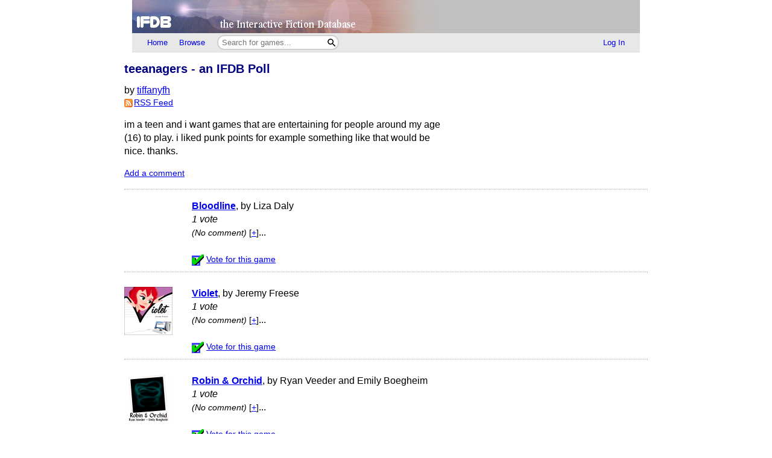

--- FILE ---
content_type: text/html; charset=utf-8
request_url: https://ifdb.org/poll?id=f2vck2be4y82z7ms
body_size: 3809
content:
<html lang="en">
<head>
    <meta charset="utf-8">
    <link rel="apple-touch-icon" sizes="180x180" href="/favicons/apple-touch-icon.png">
    <link rel="icon" type="image/png" sizes="32x32" href="/favicons/favicon-32x32.png">
    <link rel="icon" type="image/png" sizes="16x16" href="/favicons/favicon-16x16.png">
    <link rel="manifest" href="/favicons/site.webmanifest">
    <link rel="shortcut icon" href="/favicon.ico">
    <meta name="theme-color" content="#000000">

   <link rel="search" type="application/opensearchdescription+xml"
         title="IFDB Search Plugin"
         href="https://ifdb.org/plugins/ifdb-opensearchdesc.xml">
   <script src="/ifdbutil.js?t=1736157376"></script>
   <meta name="description" content="IFDB is a game catalog and recommendation engine for Interactive Fiction, also known as Text Adventures. IFDB is a collaborative, wiki-style community project.  Members can contribute game listings, reviews, recommendations, and more.">
   <title>teeanagers - an IFDB Poll</title>
   <link rel="stylesheet" href="/ifdb.css?t=1755109851">         <meta name="viewport" content="width=device-width, initial-scale=1.0">
   </head>
<body>

<div class="topctl">
    <a href="/" aria-label="Home">
        <div class="topbar"></div>
    </a>
    <div id="main-nav-wrapper" class="prerender-moderate">
        <nav id="main-nav" class="main-nav">
            <div class="nav-left">
                <a id="topbar-home" href="/">Home</a>
                <a id="topbar-browse" href="/search?browse">Browse</a>
                <form class= "searchbar-wrapper" method="get" action="/search" name="search" role="search">
                        <input id="topbar-searchbar" type="search" name="searchbar" placeholder="Search for games...">
                        <button id="topbar-search-go-button" aria-label="Search"></button>
                </form>
            </div>
            <div class="nav-right">
                <ul>
                                    <li><a id="topbar-login" class="login-link" href="/login?dest=home">Log In</a></li>
                                </ul>
            </div>
        </nav>
        </div>
</div>

<script nonce="jHttEkAB">
    function ToggleMobileMenu() {
        document.querySelector('#main-nav ul').classList.toggle('mobile-hidden');
        document.querySelector('.login-link').classList.toggle('mobile-hidden');
        document.querySelectorAll('#mobile-menu-toggle-button img').forEach(item => item.classList.toggle('mobile-hidden'));
    }

    (()=> {

    // The mobile menu should be closed by default
    ToggleMobileMenu();

    // If javascript is enabled, un-hide the mobile menu button & add the 'mobile-menu' class to the main nav wrapper,
    const toggle = document.querySelector('#mobile-menu-toggle-button');
    if (toggle) {
        toggle.addEventListener('click', function () { ToggleMobileMenu(); });    
        toggle.classList.remove('hidden');
        document.querySelector('#main-nav-wrapper').classList.add('mobile-menu');
    }

})()

</script>

<div class="main">
<script type="text/javascript" nonce="jHttEkAB">
<!--
function expandVote(id)
{
    document.getElementById('voteF' + id).style.display = "initial";
    document.getElementById('voteQ' + id).style.display = "none";
}
//-->
</script>
<h1>teeanagers - an IFDB Poll</h1>by <a href="showuser?id=56uhxqfb468xfge3">tiffanyfh</a><br><div class=details><a class="rss-icon" href="poll?id=f2vck2be4y82z7ms&rss">RSS Feed</a></div><p>im a teen and i want games that are entertaining for people around my age (16) to play. i liked punk points for example something like that would be nice. thanks.<p><div class=details><a href="pollcomment?poll=f2vck2be4y82z7ms">Add a comment</a></div><p><hr class=dots><p><div><table cellpadding=0 cellspacing=0 border=0 width="100%"><style nonce='jHttEkAB'>
.poll__dots { padding-bottom: 1em; }
.poll__row { padding-bottom: 1em; vertical-align:top; }
.poll__artCell { padding-right: 2em; width: 80px; }
</style>
<tr class='poll__row'><td width='1px'></td><td><a href="viewgame?id=39i76vyr6uxpbdi9"><b>Bloodline</b></a>, by Liza Daly<br><i>1 vote</i><br><span id="voteQ0"><span class=details><i>(No comment)</i></span> <span class=details>[<a title="Click to see more details" href="needjs"><script nonce='jHttEkAB'>
document.currentScript.parentElement.addEventListener('click', function (event) {
var result = (function(){ expandVote('0');return false; }).apply(event.target);
if (result === false) event.preventDefault();
});
</script>+</a>]</span></span><span id="voteF0" class="displayNone"><span class=details><i>(No comment)</i></span>  (<span role='img' class='nobr' aria-label='3 Stars out of 5'><img height=13 src='/img/star-checked.svg'><img height=13 src='/img/star-checked.svg'><img height=13 src='/img/star-checked.svg'><picture><source srcset='/img/dark-images/star-unchecked.svg' media='(prefers-color-scheme: dark)'><img height=13 class='star-unchecked' src='/img/star-unchecked.svg'></picture><picture><source srcset='/img/dark-images/star-unchecked.svg' media='(prefers-color-scheme: dark)'><img height=13 class='star-unchecked' src='/img/star-unchecked.svg'></picture></span>) <i>--<a href="showuser?id=9bu10roetge65tm2">C.E.J. Pacian</a></i></span>... <br><br><span class=details> <a href="poll?id=f2vck2be4y82z7ms&addVote&game=39i76vyr6uxpbdi9"><img class="vote-checkmark" border=0 src="img/blank.gif"></a> <a href="poll?id=f2vck2be4y82z7ms&addVote&game=39i76vyr6uxpbdi9">Vote for this game</a></span></td></tr><tr><td colspan=2 class='poll__dots'><hr class=dots></td></tr><tr class='poll__row'><td class='poll__artCell'><a href="viewgame?id=4glrrfh7wrp9zz7b"><style nonce='jHttEkAB'>.coverart__img { max-width: 35vw; height: auto; }</style><img class='coverart__img' loading='lazy' srcset="/coverart?id=4glrrfh7wrp9zz7b&thumbnail=80x80&version=19, /coverart?id=4glrrfh7wrp9zz7b&thumbnail=120x120&version=19 1.5x, /coverart?id=4glrrfh7wrp9zz7b&thumbnail=160x160&version=19 2x, /coverart?id=4glrrfh7wrp9zz7b&thumbnail=240x240&version=19 3x" src="/coverart?id=4glrrfh7wrp9zz7b&thumbnail=80x80&version=19" height=80 width=80 border=0 alt=""></a></td><td><a href="viewgame?id=4glrrfh7wrp9zz7b"><b>Violet</b></a>, by Jeremy Freese<br><i>1 vote</i><br><span id="voteQ1"><span class=details><i>(No comment)</i></span> <span class=details>[<a title="Click to see more details" href="needjs"><script nonce='jHttEkAB'>
document.currentScript.parentElement.addEventListener('click', function (event) {
var result = (function(){ expandVote('1');return false; }).apply(event.target);
if (result === false) event.preventDefault();
});
</script>+</a>]</span></span><span id="voteF1" class="displayNone"><span class=details><i>(No comment)</i></span>  <i>--<a href="showuser?id=lxf6knlpozd23u57">verityvirtue</a></i></span>... <br><br><span class=details> <a href="poll?id=f2vck2be4y82z7ms&addVote&game=4glrrfh7wrp9zz7b"><img class="vote-checkmark" border=0 src="img/blank.gif"></a> <a href="poll?id=f2vck2be4y82z7ms&addVote&game=4glrrfh7wrp9zz7b">Vote for this game</a></span></td></tr><tr><td colspan=2 class='poll__dots'><hr class=dots></td></tr><tr class='poll__row'><td class='poll__artCell'><a href="viewgame?id=ahhlbqy5f39wd1x"><style nonce='jHttEkAB'>.coverart__img { max-width: 35vw; height: auto; }</style><img class='coverart__img' loading='lazy' srcset="/coverart?id=ahhlbqy5f39wd1x&thumbnail=80x80&version=20, /coverart?id=ahhlbqy5f39wd1x&thumbnail=120x120&version=20 1.5x, /coverart?id=ahhlbqy5f39wd1x&thumbnail=160x160&version=20 2x, /coverart?id=ahhlbqy5f39wd1x&thumbnail=240x240&version=20 3x" src="/coverart?id=ahhlbqy5f39wd1x&thumbnail=80x80&version=20" height=80 width=80 border=0 alt=""></a></td><td><a href="viewgame?id=ahhlbqy5f39wd1x"><b>Robin &amp; Orchid</b></a>, by Ryan Veeder and Emily Boegheim<br><i>1 vote</i><br><span id="voteQ2"><span class=details><i>(No comment)</i></span> <span class=details>[<a title="Click to see more details" href="needjs"><script nonce='jHttEkAB'>
document.currentScript.parentElement.addEventListener('click', function (event) {
var result = (function(){ expandVote('2');return false; }).apply(event.target);
if (result === false) event.preventDefault();
});
</script>+</a>]</span></span><span id="voteF2" class="displayNone"><span class=details><i>(No comment)</i></span>  (<span role='img' class='nobr' aria-label='4 Stars out of 5'><img height=13 src='/img/star-checked.svg'><img height=13 src='/img/star-checked.svg'><img height=13 src='/img/star-checked.svg'><img height=13 src='/img/star-checked.svg'><picture><source srcset='/img/dark-images/star-unchecked.svg' media='(prefers-color-scheme: dark)'><img height=13 class='star-unchecked' src='/img/star-unchecked.svg'></picture></span>) <i>--<a href="showuser?id=jxyk8emeqli1xtqn">Kinetic Mouse Car</a></i></span>... <br><br><span class=details> <a href="poll?id=f2vck2be4y82z7ms&addVote&game=ahhlbqy5f39wd1x"><img class="vote-checkmark" border=0 src="img/blank.gif"></a> <a href="poll?id=f2vck2be4y82z7ms&addVote&game=ahhlbqy5f39wd1x">Vote for this game</a></span></td></tr><tr><td colspan=2 class='poll__dots'><hr class=dots></td></tr><tr class='poll__row'><td class='poll__artCell'><a href="viewgame?id=ap1651hvjldbuugj"><style nonce='jHttEkAB'>.coverart__img { max-width: 35vw; height: auto; }</style><img class='coverart__img' loading='lazy' srcset="/coverart?id=ap1651hvjldbuugj&thumbnail=80x80&version=15, /coverart?id=ap1651hvjldbuugj&thumbnail=120x120&version=15 1.5x, /coverart?id=ap1651hvjldbuugj&thumbnail=160x160&version=15 2x, /coverart?id=ap1651hvjldbuugj&thumbnail=240x240&version=15 3x" src="/coverart?id=ap1651hvjldbuugj&thumbnail=80x80&version=15" height=80 width=80 border=0 alt=""></a></td><td><a href="viewgame?id=ap1651hvjldbuugj"><b>Birdland</b></a>, by Brendan Patrick Hennessy<br><i>1 vote</i><br><span id="voteQ3"><span class=details><i>(No comment)</i></span> <span class=details>[<a title="Click to see more details" href="needjs"><script nonce='jHttEkAB'>
document.currentScript.parentElement.addEventListener('click', function (event) {
var result = (function(){ expandVote('3');return false; }).apply(event.target);
if (result === false) event.preventDefault();
});
</script>+</a>]</span></span><span id="voteF3" class="displayNone"><span class=details><i>(No comment)</i></span>  (<span role='img' class='nobr' aria-label='5 Stars out of 5'><img height=13 src='/img/star-checked.svg'><img height=13 src='/img/star-checked.svg'><img height=13 src='/img/star-checked.svg'><img height=13 src='/img/star-checked.svg'><img height=13 src='/img/star-checked.svg'></span>) <i>--<a href="showuser?id=jxyk8emeqli1xtqn">Kinetic Mouse Car</a></i></span>... <br><br><span class=details> <a href="poll?id=f2vck2be4y82z7ms&addVote&game=ap1651hvjldbuugj"><img class="vote-checkmark" border=0 src="img/blank.gif"></a> <a href="poll?id=f2vck2be4y82z7ms&addVote&game=ap1651hvjldbuugj">Vote for this game</a></span></td></tr><tr><td colspan=2 class='poll__dots'><hr class=dots></td></tr><tr class='poll__row'><td width='1px'></td><td><a href="viewgame?id=b5elofytngocc3u5"><b>Condemned</b></a>, by Mark Jones<br><i>1 vote</i><br><span id="voteQ4"><span class=details><i>(No comment)</i></span> <span class=details>[<a title="Click to see more details" href="needjs"><script nonce='jHttEkAB'>
document.currentScript.parentElement.addEventListener('click', function (event) {
var result = (function(){ expandVote('4');return false; }).apply(event.target);
if (result === false) event.preventDefault();
});
</script>+</a>]</span></span><span id="voteF4" class="displayNone"><span class=details><i>(No comment)</i></span>  (<span role='img' class='nobr' aria-label='4 Stars out of 5'><img height=13 src='/img/star-checked.svg'><img height=13 src='/img/star-checked.svg'><img height=13 src='/img/star-checked.svg'><img height=13 src='/img/star-checked.svg'><picture><source srcset='/img/dark-images/star-unchecked.svg' media='(prefers-color-scheme: dark)'><img height=13 class='star-unchecked' src='/img/star-unchecked.svg'></picture></span>) <i>--<a href="showuser?id=wbrguafvb6nzay7i">Jaxcap</a></i></span>... <br><br><span class=details> <a href="poll?id=f2vck2be4y82z7ms&addVote&game=b5elofytngocc3u5"><img class="vote-checkmark" border=0 src="img/blank.gif"></a> <a href="poll?id=f2vck2be4y82z7ms&addVote&game=b5elofytngocc3u5">Vote for this game</a></span></td></tr><tr><td colspan=2 class='poll__dots'><hr class=dots></td></tr><tr class='poll__row'><td class='poll__artCell'><a href="viewgame?id=lrbpmlpsknsgvgem"><style nonce='jHttEkAB'>.coverart__img { max-width: 35vw; height: auto; }</style><img class='coverart__img' loading='lazy' srcset="/coverart?id=lrbpmlpsknsgvgem&thumbnail=80x80&version=7, /coverart?id=lrbpmlpsknsgvgem&thumbnail=120x120&version=7 1.5x, /coverart?id=lrbpmlpsknsgvgem&thumbnail=160x160&version=7 2x, /coverart?id=lrbpmlpsknsgvgem&thumbnail=240x240&version=7 3x" src="/coverart?id=lrbpmlpsknsgvgem&thumbnail=80x80&version=7" height=80 width=80 border=0 alt=""></a></td><td><a href="viewgame?id=lrbpmlpsknsgvgem"><b>Aotearoa</b></a>, by Matt Wigdahl<br><i>1 vote</i><br><span id="voteQ5"><span class=details><i>(No comment)</i></span> <span class=details>[<a title="Click to see more details" href="needjs"><script nonce='jHttEkAB'>
document.currentScript.parentElement.addEventListener('click', function (event) {
var result = (function(){ expandVote('5');return false; }).apply(event.target);
if (result === false) event.preventDefault();
});
</script>+</a>]</span></span><span id="voteF5" class="displayNone"><span class=details><i>(No comment)</i></span>  <i>--<a href="showuser?id=exr8l04if9mbbfv1">trojo</a></i></span>... <br><br><span class=details> <a href="poll?id=f2vck2be4y82z7ms&addVote&game=lrbpmlpsknsgvgem"><img class="vote-checkmark" border=0 src="img/blank.gif"></a> <a href="poll?id=f2vck2be4y82z7ms&addVote&game=lrbpmlpsknsgvgem">Vote for this game</a></span></td></tr><tr><td colspan=2 class='poll__dots'><hr class=dots></td></tr><tr class='poll__row'><td class='poll__artCell'><a href="viewgame?id=lyblvftb8xtlo0a1"><style nonce='jHttEkAB'>.coverart__img { max-width: 35vw; height: auto; }</style><img class='coverart__img' loading='lazy' srcset="/coverart?id=lyblvftb8xtlo0a1&thumbnail=80x80&version=27, /coverart?id=lyblvftb8xtlo0a1&thumbnail=120x120&version=27 1.5x, /coverart?id=lyblvftb8xtlo0a1&thumbnail=160x160&version=27 2x, /coverart?id=lyblvftb8xtlo0a1&thumbnail=240x240&version=27 3x" src="/coverart?id=lyblvftb8xtlo0a1&thumbnail=80x80&version=27" height=80 width=80 border=0 alt=""></a></td><td><a href="viewgame?id=lyblvftb8xtlo0a1"><b>Everybody Dies</b></a>, by Jim Munroe<br><i>1 vote</i><br><span id="voteQ6">"from the author of punk points" <span class=details>[<a title="Click to see more details" href="needjs"><script nonce='jHttEkAB'>
document.currentScript.parentElement.addEventListener('click', function (event) {
var result = (function(){ expandVote('6');return false; }).apply(event.target);
if (result === false) event.preventDefault();
});
</script>+</a>]</span></span><span id="voteF6" class="displayNone">"from the author of punk points"  <i>--<a href="showuser?id=7xhrmhol76kvsmu">lobespear</a></i></span>... <br><br><span class=details> <a href="poll?id=f2vck2be4y82z7ms&addVote&game=lyblvftb8xtlo0a1"><img class="vote-checkmark" border=0 src="img/blank.gif"></a> <a href="poll?id=f2vck2be4y82z7ms&addVote&game=lyblvftb8xtlo0a1">Vote for this game</a></span></td></tr><tr><td colspan=2 class='poll__dots'><hr class=dots></td></tr><tr class='poll__row'><td class='poll__artCell'><a href="viewgame?id=t4k88ykxsqv0a52z"><style nonce='jHttEkAB'>.coverart__img { max-width: 35vw; height: auto; }</style><img class='coverart__img' loading='lazy' srcset="/coverart?id=t4k88ykxsqv0a52z&thumbnail=80x80&version=5, /coverart?id=t4k88ykxsqv0a52z&thumbnail=120x120&version=5 1.5x, /coverart?id=t4k88ykxsqv0a52z&thumbnail=160x160&version=5 2x, /coverart?id=t4k88ykxsqv0a52z&thumbnail=240x240&version=5 3x" src="/coverart?id=t4k88ykxsqv0a52z&thumbnail=80x80&version=5" height=80 width=80 border=0 alt=""></a></td><td><a href="viewgame?id=t4k88ykxsqv0a52z"><b>What Girls Do In The Dark</b></a>, by olivebranche<br><i>1 vote</i><br><span id="voteQ7"><span class=details><i>(No comment)</i></span> <span class=details>[<a title="Click to see more details" href="needjs"><script nonce='jHttEkAB'>
document.currentScript.parentElement.addEventListener('click', function (event) {
var result = (function(){ expandVote('7');return false; }).apply(event.target);
if (result === false) event.preventDefault();
});
</script>+</a>]</span></span><span id="voteF7" class="displayNone"><span class=details><i>(No comment)</i></span>  <i>--<a href="showuser?id=jxyk8emeqli1xtqn">Kinetic Mouse Car</a></i></span>... <br><br><span class=details> <a href="poll?id=f2vck2be4y82z7ms&addVote&game=t4k88ykxsqv0a52z"><img class="vote-checkmark" border=0 src="img/blank.gif"></a> <a href="poll?id=f2vck2be4y82z7ms&addVote&game=t4k88ykxsqv0a52z">Vote for this game</a></span></td></tr><tr><td colspan=2 class='poll__dots'><hr class=dots></td></tr></table></div>Is there another game that you think should be on this list? Just fill in the title of a game you'd like to vote for.<form name="addVoteForm" method="get" action="poll"><input type=hidden name=id value="f2vck2be4y82z7ms"><input type=hidden name=addVote value=1><b>Game Title</b> (<i>or</i> <a href="help-tuid" target="IFDBHelp"><script nonce='jHttEkAB'>
document.currentScript.parentElement.addEventListener('click', function (event) {
var result = (function(){ helpWin('help-tuid');return false; }).apply(event.target);
if (result === false) event.preventDefault();
});
</script>TUID</a> or <a href="help-ifid" target="IFDBHelp"><script nonce='jHttEkAB'>
document.currentScript.parentElement.addEventListener('click', function (event) {
var result = (function(){ helpWin('help-ifid');return false; }).apply(event.target);
if (result === false) event.preventDefault();
});
</script>IFID</a>): <input type=text size=60 name="addTitle"> <input type=submit value="Vote!" name="addVoteBtn"></form><hr class=dots><p><i>Poll created on April 9, 2009</i></p>
<div class="footer prerender-moderate">
<a class="nav" id="footer-home" href="/">IFDB Home</a> |
<a class="nav" id="footer-contact" href="/contact">Contact Us</a> |
<a class="nav" id="footer-coc" href="/code-of-conduct">Code of Conduct</a> |
<a class="nav" id="footer-tos" href="/tos">Terms of Service</a> |
<a class="nav" id="footer-privacy" href="/privacy">Privacy</a> |
<a class="nav" id="footer-copyright" href="/copyright">Copyrights &amp; Trademarks</a> |
<a class="nav" id="footer-api" href="/api/">API</a>
<div class="iftf-donation">
    <div>
        <a href="https://iftechfoundation.org/"><img class="iftf invert" alt="Interactive Fiction technology Foundation" src="/img/iftf-logo.svg"></a>
    </div>
    <div>
        IFDB is managed by the <a href="https://iftechfoundation.org/">Interactive Fiction Technology Foundation</a>.
        It is funded by <a href="https://iftechfoundation.org/give/">the donations of IF supporters like you</a>.
        All donations go to support the operation of this web site and IFTF's other services.
        <form action="https://www.paypal.com/donate" method="post" target="_top">
            <input type="hidden" name="hosted_button_id" value="2CZJEA3PXM3QS" />
            <input class="Donate" type="submit" value="Donate with PayPal">
        </form>
    </div>
</div>
</div>

</div>
<script defer src="https://static.cloudflareinsights.com/beacon.min.js/vcd15cbe7772f49c399c6a5babf22c1241717689176015" integrity="sha512-ZpsOmlRQV6y907TI0dKBHq9Md29nnaEIPlkf84rnaERnq6zvWvPUqr2ft8M1aS28oN72PdrCzSjY4U6VaAw1EQ==" nonce="jHttEkAB" data-cf-beacon='{"version":"2024.11.0","token":"1b1fba2d80fa481b88a08a27b9f2ee55","r":1,"server_timing":{"name":{"cfCacheStatus":true,"cfEdge":true,"cfExtPri":true,"cfL4":true,"cfOrigin":true,"cfSpeedBrain":true},"location_startswith":null}}' crossorigin="anonymous"></script>
</body>
</html>

